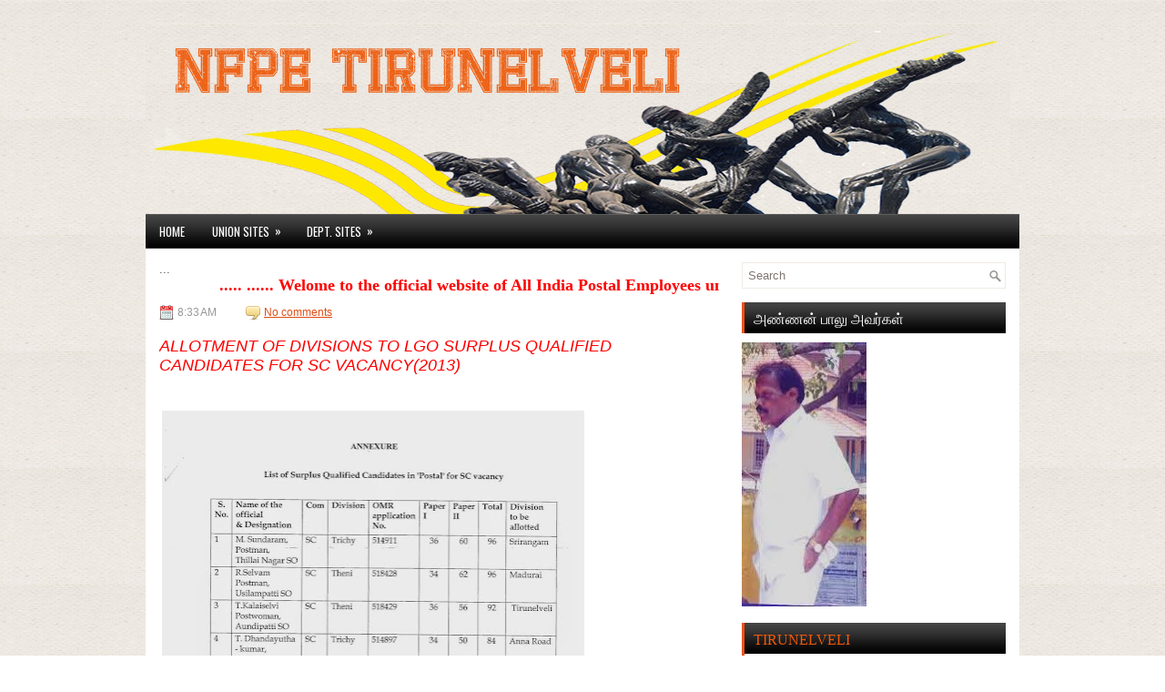

--- FILE ---
content_type: text/html; charset=utf-8
request_url: https://www.google.com/recaptcha/api2/aframe
body_size: 266
content:
<!DOCTYPE HTML><html><head><meta http-equiv="content-type" content="text/html; charset=UTF-8"></head><body><script nonce="8UJ1eLdam2dwJOK0AszcwQ">/** Anti-fraud and anti-abuse applications only. See google.com/recaptcha */ try{var clients={'sodar':'https://pagead2.googlesyndication.com/pagead/sodar?'};window.addEventListener("message",function(a){try{if(a.source===window.parent){var b=JSON.parse(a.data);var c=clients[b['id']];if(c){var d=document.createElement('img');d.src=c+b['params']+'&rc='+(localStorage.getItem("rc::a")?sessionStorage.getItem("rc::b"):"");window.document.body.appendChild(d);sessionStorage.setItem("rc::e",parseInt(sessionStorage.getItem("rc::e")||0)+1);localStorage.setItem("rc::h",'1768966747596');}}}catch(b){}});window.parent.postMessage("_grecaptcha_ready", "*");}catch(b){}</script></body></html>